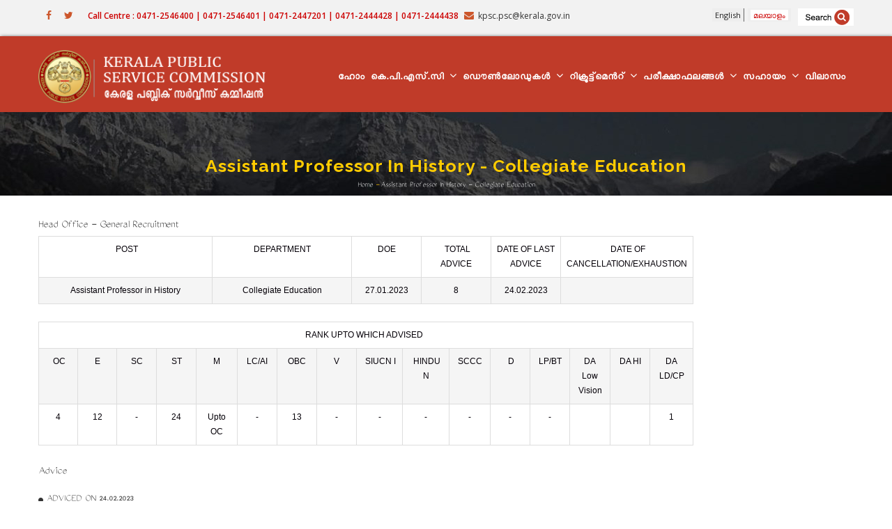

--- FILE ---
content_type: text/html; charset=UTF-8
request_url: https://keralapsc.gov.in/ml/node/37859
body_size: 8326
content:
<!DOCTYPE html>
<html lang="ml" dir="ltr" prefix="content: http://purl.org/rss/1.0/modules/content/  dc: http://purl.org/dc/terms/  foaf: http://xmlns.com/foaf/0.1/  og: http://ogp.me/ns#  rdfs: http://www.w3.org/2000/01/rdf-schema#  schema: http://schema.org/  sioc: http://rdfs.org/sioc/ns#  sioct: http://rdfs.org/sioc/types#  skos: http://www.w3.org/2004/02/skos/core#  xsd: http://www.w3.org/2001/XMLSchema# ">
  <head> 
    <meta charset="utf-8" />
<script>(function(i,s,o,g,r,a,m){i["GoogleAnalyticsObject"]=r;i[r]=i[r]||function(){(i[r].q=i[r].q||[]).push(arguments)},i[r].l=1*new Date();a=s.createElement(o),m=s.getElementsByTagName(o)[0];a.async=1;a.src=g;m.parentNode.insertBefore(a,m)})(window,document,"script","https://www.google-analytics.com/analytics.js","ga");ga("create", "UA-103783083-35", {"cookieDomain":"auto"});ga("set", "anonymizeIp", true);ga("send", "pageview");</script>
<meta name="Generator" content="Drupal 8 (https://www.drupal.org)" />
<meta name="MobileOptimized" content="width" />
<meta name="HandheldFriendly" content="true" />
<meta name="viewport" content="width=device-width, initial-scale=1.0" />
<link rel="shortcut icon" href="/sites/default/files/favicon_0.ico" type="image/vnd.microsoft.icon" />
<link rel="alternate" hreflang="en" href="https://keralapsc.gov.in/assistant-professor-history-collegiate-education" />
<link rel="canonical" href="/assistant-professor-history-collegiate-education" />
<link rel="shortlink" href="/node/37859" />

    <title>Assistant Professor in History - Collegiate Education | Kerala Public Service Commission</title>
    <link rel="stylesheet" href="/sites/default/files/css/css_ON07x-AdRXJhUjwVq_rUlWl1Jje6VX9hjGysFTIeGEk.css?szx05f" media="all" />
<link rel="stylesheet" href="//fonts.googleapis.com/css?family=Raleway:400,600,700,800,900" media="all" />
<link rel="stylesheet" href="//fonts.googleapis.com/css?family=Open+Sans:400,600,700,800" media="all" />
<link rel="stylesheet" href="/sites/default/files/css/css_eUFx1b_CAB4SdlJfu_5Faq4a03JwvpvQeHDBICNPAYE.css?szx05f" media="all" />


    <script type="application/json" data-drupal-selector="drupal-settings-json">{"path":{"baseUrl":"\/","scriptPath":null,"pathPrefix":"ml\/","currentPath":"node\/37859","currentPathIsAdmin":false,"isFront":false,"currentLanguage":"ml"},"pluralDelimiter":"\u0003","google_analytics":{"trackOutbound":true,"trackMailto":true,"trackDownload":true,"trackDownloadExtensions":"7z|aac|arc|arj|asf|asx|avi|bin|csv|doc(x|m)?|dot(x|m)?|exe|flv|gif|gz|gzip|hqx|jar|jpe?g|js|mp(2|3|4|e?g)|mov(ie)?|msi|msp|pdf|phps|png|ppt(x|m)?|pot(x|m)?|pps(x|m)?|ppam|sld(x|m)?|thmx|qtm?|ra(m|r)?|sea|sit|tar|tgz|torrent|txt|wav|wma|wmv|wpd|xls(x|m|b)?|xlt(x|m)|xlam|xml|z|zip","trackColorbox":true},"social_media":{"application_id":"Your Application ID"},"user":{"uid":0,"permissionsHash":"6c956ce7da4e2f6f97dd756958af6d2e1d0d13149e820908fc15759f6815059a"}}</script>

<!--[if lte IE 8]>
<script src="/sites/default/files/js/js_VtafjXmRvoUgAzqzYTA3Wrjkx9wcWhjP0G4ZnnqRamA.js"></script>
<![endif]-->
<script src="/sites/default/files/js/js_w0vMOzAhjClo79Ua0ciW6FGQfbACbkpvA3hdhhCAIMo.js"></script>


    <link rel="stylesheet" href="https://keralapsc.gov.in/themes/gavias_tico/css/custom.css" media="screen" />
    <link rel="stylesheet" href="https://keralapsc.gov.in/themes/gavias_tico/css/update.css" media="screen" />

    

          <style type="text/css">
        .borsep{ background:#fff; border:0px solid #ddd; padding-bottom:20px;}.awardweig a{ font-size:18px; font-weight:600; text-align:center; line-height: 22px;}.awardweig .views-field-title{ padding: 30px; text-align: center;border: 0px solid #ccc;min-height: 117px; box-shadow: 1px 1px 50px #d9d9d9;}.file--application-pdf{display: block;}.footarch footer a{ background:#fff4d3; font-size:20px; font-weight:600; margin:10px 0; text-align:center; padding:10px; width:100%; display:block;}.footarch header a{ background:#fff4d3; font-size:20px; font-weight:600; margin:10px 0; text-align:center; padding:10px; float:right; }.deptblock .views-field-title a{font-size: 17px!important;}.deptblock .views-field-title{text-align: center;padding: 40px 0; box-shadow: 1px 1px 10px #ccc;}
      </style>
    
          <style class="customize"> </style>
    
  </head>

  
  <body class="layout-no-sidebars page-node-37859 page-node_37859 node_37859 not-preloader path-node node--type-status-of-advice">

    <a href="#main-content" class="visually-hidden focusable">
      Skip to main content
    </a>
    
      <div class="dialog-off-canvas-main-canvas" data-off-canvas-main-canvas>
    <div class="body-page">
	    <header id="header" class="header-v1">
  
      <div class="topbar">
      <div class="topbar-inner">
        <div class="container">
          <div class="content">  <div>
    <div id="block-gavias-tico-topbar" class="block block-block-content block-block-content2f07e2c8-0b1d-4520-8201-4ba62df533c2 no-title">
  
    
      <div class="content block-content">
      
            <div class="field field--name-body field--type-text-with-summary field--label-hidden field__item"><div class="pull-left text-left">
     <ul class="inline">
           <li><a target="_blank" href="#"><i class="fa fa-facebook"></i></a></li>
                   <li><a target="_blank" href="#"><i class="fa fa-twitter"></i></a></li>

      </ul>
</div>

<div class="pull-right text-right">
      <ul class="inline">
         <li align="center" style="font-size:12px; font-weight:600; color:#cc0000; font-family:"Open Sans", Arial, sans-serif;">Call Centre : 0471-2546400 | 0471-2546401 | 0471-2447201 | 0471-2444428 | 0471-2444438</li>
           <li><span style="color:#333333;"><i class="fa fa-envelope"></i>kpsc.psc@kerala.gov.in</span></li>
      </ul>
</div></div>
      
    </div>
  </div>
<div id="block-sitesearchicon" class="search-block-form block block-block-content block-block-contentf9ffaed5-94b4-4d22-bbd3-bda2fcd80fd4 no-title">
  
    
      <div class="content block-content">
      
            <div class="field field--name-body field--type-text-with-summary field--label-hidden field__item"><p><a href="https://www.keralapsc.gov.in/index.php/search/node"><img alt="Search" data-entity-type="file" data-entity-uuid="79f4fd70-838c-442b-a3ae-b153bb34ed2e" src="/sites/default/files/inline-images/search_0.png" /></a></p>
</div>
      
    </div>
  </div>
<div class="language-switcher-language-url block block-language block-language-blocklanguage-interface no-title" id="block-languageswitcher" role="navigation">
  
    
      <div class="content block-content">
      <ul class="links"><li hreflang="en" data-drupal-link-system-path="node/37859" class="en"><a href="/assistant-professor-history-collegiate-education" class="language-link" hreflang="en" data-drupal-link-system-path="node/37859">English</a></li><li hreflang="ml" data-drupal-link-system-path="node/37859" class="ml is-active"><a href="/ml/node/37859" class="language-link is-active" hreflang="ml" data-drupal-link-system-path="node/37859">മലയാളം</a></li></ul>
    </div>
  </div>

  </div>
</div> 
        </div>
      </div>
    </div>
  
            

   <div class="header-main gv-sticky-menu">
      <div class="container header-content-layout">
         <div class="header-main-inner p-relative">
            <div class="row">
              <div class="col-md-3 col-sm-6 col-xs-8 branding">
                                    <div>
    
      <a href="/ml" title="Home" rel="home" class="site-branding-logo">
        
        <img src="/sites/default/files/logo-kpsc.png" alt="Home" />
        
    </a>
    
  </div>

                              </div>

              <div class="col-md-9 col-sm-6 col-xs-4 p-static">
                <div class="header-inner clearfix">
                  <div class="main-menu">
                    <div class="area-main-menu">
                      <div class="area-inner">
                          <div class="gva-offcanvas-mobile">
                            <div class="close-offcanvas hidden"><i class="gv-icon-8"></i></div>
                                                            <div>
    <nav role="navigation" aria-labelledby="block-gavias-tico-mainnavigation-menu" id="block-gavias-tico-mainnavigation" class="block block-menu navigation menu--main">
          
  
  <h2  class="visually-hidden block-title" id="block-gavias-tico-mainnavigation-menu"><span>Main navigation</span></h2>
  
  <div class="block-content">
                 
<div class="gva-navigation">

              <ul  class="clearfix gva_menu gva_menu_main">
      
                              
            <li  class="menu-item ">
        <a href="/ml">
                    ഹോം
            
        </a>
          
              </li>
                          
            <li  class="menu-item menu-item--expanded ">
        <a href="/ml/paiesasaiyaekakauraicaca">
                    കെ.പി.എസ്.സി
                      <span class="icaret nav-plus fa fa-angle-down"></span>
            
        </a>
          
                                <ul class="menu sub-menu">
                              
            <li  class="menu-item">
        <a href="/ml/paiesasaiyaekakauraicaca">
                    കെ.പി.എസ്.സിയെക്കുറിച്ച്
            
        </a>
          
              </li>
                          
            <li  class="menu-item">
        <a href="/ml/node/163">
                    പ്രധാനപ്പെട്ട ഓർഡറുകൾ /സർക്കുലറുകൾ
            
        </a>
          
              </li>
                          
            <li  class="menu-item">
        <a href="/ml/tender">
                    ടെണ്ടറുകൾ
            
        </a>
          
              </li>
                          
            <li  class="menu-item">
        <a href="/sites/default/files/inline-files/authorised-signatory-1.pdf">
                    ഓതറൈസ്ഡ് സിഗ്നേറ്ററി
            
        </a>
          
              </li>
                          
            <li  class="menu-item">
        <a href="/ml/node/233">
                    പ്രധാന കോടതി വിധികൾ
            
        </a>
          
              </li>
        </ul>
  
              </li>
                          
            <li  class="menu-item menu-item--expanded ">
        <a href="">
                    ഡൌൺലോഡുകൾ
                      <span class="icaret nav-plus fa fa-angle-down"></span>
            
        </a>
          
                                <ul class="menu sub-menu">
                              
            <li  class="menu-item">
        <a href="/ml/certificateformat">
                    സർട്ടിഫിക്കറ്റ് മാതൃകകൾ
            
        </a>
          
              </li>
                          
            <li  class="menu-item menu-item--expanded">
        <a href="">
                    ഉത്തരസൂചിക
                      <span class="icaret nav-plus fa fa-angle-down"></span>
            
        </a>
          
                                <ul class="menu sub-menu">
                              
            <li  class="menu-item">
        <a href="/ml/answerkey_omrexams">
                    Answer Key-OMR Exams
            
        </a>
          
              </li>
                          
            <li  class="menu-item">
        <a href="/ml/answerkey_onlineexams">
                    Answer key-Online Exam
            
        </a>
          
              </li>
        </ul>
  
              </li>
                          
            <li  class="menu-item">
        <a href="/ml/previous-question-papers">
                    മുൻചോദ്യപേപ്പർ
            
        </a>
          
              </li>
                          
            <li  class="menu-item">
        <a href="/ml/question-paper-descriptive-exam">
                    Question paper for Descriptive Examinations
            
        </a>
          
              </li>
                          
            <li  class="menu-item">
        <a href="/ml/annual-report">
                    വാർഷിക റിപ്പോർട്ട്
            
        </a>
          
              </li>
        </ul>
  
              </li>
                          
            <li  class="menu-item menu-item--expanded ">
        <a href="">
                    റിക്രൂട്ട്മെന്‍റ്
                      <span class="icaret nav-plus fa fa-angle-down"></span>
            
        </a>
          
                                <ul class="menu sub-menu">
                              
            <li  class="menu-item">
        <a href="/ml/notifications">
                    വിജ്ഞാപനം
            
        </a>
          
              </li>
                          
            <li  class="menu-item">
        <a href="/ml/examinations">
                    പരീക്ഷകൾ
            
        </a>
          
              </li>
                          
            <li  class="menu-item">
        <a href="/ml/interviews">
                    അഭിമുഖം
            
        </a>
          
              </li>
                          
            <li  class="menu-item">
        <a href="/ml/syllabus1">
                    സിലബസ്
            
        </a>
          
              </li>
                          
            <li  class="menu-item">
        <a href="/ml/physical-efficiency-test">
                    കായികക്ഷമതാ പരീക്ഷ
            
        </a>
          
              </li>
                          
            <li  class="menu-item">
        <a href="/ml/practicaltest">
                    പ്രാക്ടിക്കൽ പരീക്ഷ
            
        </a>
          
              </li>
                          
            <li  class="menu-item">
        <a href="https://psc.kerala.gov.in/status/">
                    ഒഴിവുകളുടെ നില
            
        </a>
          
              </li>
                          
            <li  class="menu-item">
        <a href="/ml/node/43391">
                    OTV Schedule and Driving Test
            
        </a>
          
              </li>
        </ul>
  
              </li>
                          
            <li  class="menu-item menu-item--expanded ">
        <a href="">
                    പരീക്ഷാഫലങ്ങൾ
                      <span class="icaret nav-plus fa fa-angle-down"></span>
            
        </a>
          
                                <ul class="menu sub-menu">
                              
            <li  class="menu-item">
        <a href="/ml/shortlists">
                    ചുരുക്കപ്പട്ടിക
            
        </a>
          
              </li>
                          
            <li  class="menu-item">
        <a href="/ml/rankedlist">
                    റാങ്ക് ലിസ്റ്റുകൾ
            
        </a>
          
              </li>
                          
            <li  class="menu-item">
        <a href="/ml/addendum-erratum">
                    തിരുത്തൽ
            
        </a>
          
              </li>
                          
            <li  class="menu-item">
        <a href="/ml/status_of_advice">
                    അഡ്വൈസ് വിവരങ്ങൾ
            
        </a>
          
              </li>
                          
            <li  class="menu-item">
        <a href="https://psc.kerala.gov.in/onlinereact/">
                    പരീക്ഷാമാർക്കുകൾ
            
        </a>
          
              </li>
                          
            <li  class="menu-item">
        <a href="/ml/test22">
                    ഉത്തരക്കടലാസ് പുന:പരിശോധിക്കുന്നതിന്
            
        </a>
          
              </li>
        </ul>
  
              </li>
                          
            <li  class="menu-item menu-item--expanded ">
        <a href="">
                    സഹായം
                      <span class="icaret nav-plus fa fa-angle-down"></span>
            
        </a>
          
                                <ul class="menu sub-menu">
                              
            <li  class="menu-item">
        <a href="/ml/node/171">
                    അപേക്ഷകരുടെ രജിസ്ട്രേഷൻ
            
        </a>
          
              </li>
                          
            <li  class="menu-item">
        <a href="/ml/node/23805">
                    Expression of Interest for Engineering Colleges
            
        </a>
          
              </li>
                          
            <li  class="menu-item">
        <a href="/ml/node/42832">
                    വെയിറ്റേജ് മാർക്ക് നൽകുന്നത്
            
        </a>
          
              </li>
                          
            <li  class="menu-item">
        <a href="/ml/node/27598">
                    Instruction regarding Scribe
            
        </a>
          
              </li>
                          
            <li  class="menu-item">
        <a href="/ml/node/8201">
                    ഉദ്യോഗാര്‍ത്ഥികള്‍ക്കുള്ള നിര്‍ദ്ദേശങ്ങള്‍
            
        </a>
          
              </li>
                          
            <li  class="menu-item">
        <a href="/ml/node/152">
                    നിര്‍ദ്ദേശങ്ങള്‍/ വ്യവസ്ഥകള്‍/ മുന്നറിയിപ്പുകള്‍
            
        </a>
          
              </li>
                          
            <li  class="menu-item">
        <a href="/ml/node/164">
                    സംശയങ്ങള്‍ വസ്തുതകള്‍
            
        </a>
          
              </li>
                          
            <li  class="menu-item">
        <a href="/ml/node/314">
                    യോഗ്യതകൾ
            
        </a>
          
              </li>
                          
            <li  class="menu-item">
        <a href="/ml/node/165">
                    OTR നിർദ്ദേശങ്ങൾ
            
        </a>
          
              </li>
                          
            <li  class="menu-item">
        <a href="/ml/node/31138">
                    ചീഫ് സൂപ്രണ്ടുമാർക്കുള്ള നിർദ്ദേശം/ഫോമുകൾ
            
        </a>
          
              </li>
                          
            <li  class="menu-item">
        <a href="/ml/node/27427">
                    സ്ഥിരീകരണ നടപടിക്രമം
            
        </a>
          
              </li>
                          
            <li  class="menu-item">
        <a href="/ml/node/24548">
                    പൊതു നിബന്ധനകൾ
            
        </a>
          
              </li>
                          
            <li  class="menu-item">
        <a href="/ml/node/24940">
                    കേരള അഡ്മിനിസ്ട്രേറ്റീവ് സേവനങ്ങൾ
            
        </a>
          
              </li>
                          
            <li  class="menu-item">
        <a href="/ml/node/43492">
                    TYPE 1  DIABETIC MANUAL
            
        </a>
          
              </li>
                          
            <li  class="menu-item">
        <a href="/ml/node/34504">
                    പി എസ് സി പരീക്ഷാ അപ്ഡേറ്റുകൾ
            
        </a>
          
              </li>
                          
            <li  class="menu-item">
        <a href="/ml/node/50708">
                    Procedure for Interview Date Change Requests
            
        </a>
          
              </li>
        </ul>
  
              </li>
                          
            <li  class="menu-item ">
        <a href="/ml/contact-us">
                    വിലാസം
            
        </a>
          
              </li>
        </ul>
  

</div>


        </div>  
</nav>

  </div>

                            
                              
                                                       
                          </div>
                          
                          <div id="menu-bar" class="menu-bar hidden-lg hidden-md">
                            <span class="one"></span>
                            <span class="two"></span>
                            <span class="three"></span>
                          </div>
                        
                                              </div>
                    </div>
                  </div>  
                </div> 
              </div>

            </div>
         </div>
      </div>
   </div>

</header>
	
   		<div class="breadcrumbs">
			  <div>
    
<div class="breadcrumb-content-inner">
  <div class="gva-breadcrumb-content">
    <div id="block-gavias-tico-breadcrumbs" class="text-light block gva-block-breadcrumb block-system block-system-breadcrumb-block no-title">
      <div class="breadcrumb-style" style="background-color: #CEF0EA;background-image: url(&#039;https://keralapsc.gov.in/sites/default/files/breadcrumb_0.jpg&#039;);background-position: center center;background-repeat: no-repeat;">
        <div class="container">
          <div class="breadcrumb-content-main">
            <h2 class="page-title">Assistant Professor in History - Collegiate Education </h2>
             
                          
                          <div class="">
                <div class="content block-content">
                  <div class="breadcrumb-links">
  <div class="container">
    <div class="content-inner">
              <nav class="breadcrumb " role="navigation" aria-labelledby="system-breadcrumb">
          <h2 id="system-breadcrumb" class="visually-hidden">Breadcrumb</h2>
          <ol>
            
                                  <li>
                              <a href="/ml">Home</a>
                                            <span class=""> - </span>
                
            </li>
                                  <li>
                              
                              
            </li>
                                  <li>
                              Assistant Professor in History - Collegiate Education
                              
            </li>
          
            <li></li>
          </ol>
        </nav>
          </div>  
  </div>  
</div>  
                </div>
              </div>  
                      </div> 
        </div>   
      </div> 
    </div>  
  </div>  
</div>  


  </div>

		</div>
		
	<div role="main" class="main main-page">
	
		<div class="clearfix"></div>
			

					<div class="help show">
				<div class="container">
					<div class="control-panel"><i class="fa fa-cogs"></i></div>
					<div class="content-inner">
						  <div>
    

  </div>

					</div>
				</div>
			</div>
		
				
		<div class="clearfix"></div>
				
		<div class="clearfix"></div>
		
		<div id="content" class="content content-full">
			<div class="container">
				<div class="content-main-inner">
	<div class="row">
		
				 

		<div id="page-main-content" class="main-content col-md-12 col-xs-12">

			<div class="main-content-inner">
				
				
									<div class="content-main">
						  <div>
    <div id="block-gavias-tico-content" class="block block-system block-system-main-block no-title">
  
    
      <div class="content block-content">
      

<article data-history-node-id="37859" role="article" lang="en" class="node node--type-status-of-advice node--promoted node--view-mode-full clearfix">
  <header>
    
            
      </header>
  <div class="node__content clearfix">
    
            <div class="field field--name-field-office field--type-entity-reference field--label-hidden field__item"><a href="/taxonomy/term/110" hreflang="en">Head Office - General Recruitment</a></div>
      
            <div class="field field--name-body field--type-text-with-summary field--label-hidden field__item"><table border="1" style="color: #050108; font-family: Verdana, Arial, FreeSans, sans-serif; font-size: 12px; line-height: 16.2000007629395px; width: 940.909057617188px;"><tbody><tr><td style="font-family: Verdana, Arial, FreeSans, sans-serif; width: 250px; text-align: center;"> POST</td>
			<td style="font-family: Verdana, Arial, FreeSans, sans-serif; width: 200px; text-align: center;">DEPARTMENT</td>
			<td style="font-family: Verdana, Arial, FreeSans, sans-serif; width: 100px; text-align: center;">DOE</td>
			<td style="font-family: Verdana, Arial, FreeSans, sans-serif; width: 100px; text-align: center;"> TOTAL ADVICE</td>
			<td style="font-family: Verdana, Arial, FreeSans, sans-serif; width: 100px; text-align: center;">DATE OF LAST ADVICE</td>
			<td style="font-family: Verdana, Arial, FreeSans, sans-serif; width: 100px; text-align: center;"> DATE OF CANCELLATION/EXHAUSTION</td>
		</tr><tr><td style="font-family: Verdana, Arial, FreeSans, sans-serif; text-align: center;">Assistant Professor in History</td>
			<td style="font-family: Verdana, Arial, FreeSans, sans-serif; text-align: center;">Collegiate Education</td>
			<td style="font-family: Verdana, Arial, FreeSans, sans-serif; text-align: center;">27.01.2023</td>
			<td style="font-family: Verdana, Arial, FreeSans, sans-serif; text-align: center;">8</td>
			<td style="font-family: Verdana, Arial, FreeSans, sans-serif; text-align: center;">24.02.2023</td>
			<td style="font-family: Verdana, Arial, FreeSans, sans-serif;"> </td>
		</tr></tbody></table><table border="1" style="color: #050108; font-family: Verdana, Arial, FreeSans, sans-serif; font-size: 12px; line-height: 16.2000007629395px; width: 940.909057617188px;"><tbody><tr><td colspan="16" style="font-family: Verdana, Arial, FreeSans, sans-serif; text-align: center;">RANK UPTO WHICH ADVISED  </td>
		</tr><tr><td style="font-family: Verdana, Arial, FreeSans, sans-serif; width: 50px; text-align: center;"> OC</td>
			<td style="font-family: Verdana, Arial, FreeSans, sans-serif; width: 50px; text-align: center;">E</td>
			<td style="font-family: Verdana, Arial, FreeSans, sans-serif; width: 50px; text-align: center;">SC</td>
			<td style="font-family: Verdana, Arial, FreeSans, sans-serif; width: 50px; text-align: center;">ST</td>
			<td style="font-family: Verdana, Arial, FreeSans, sans-serif; width: 50px; text-align: center;">M</td>
			<td style="font-family: Verdana, Arial, FreeSans, sans-serif; width: 50px; text-align: center;">LC/AI</td>
			<td style="font-family: Verdana, Arial, FreeSans, sans-serif; width: 50px; text-align: center;">OBC</td>
			<td style="font-family: Verdana, Arial, FreeSans, sans-serif; width: 50px; text-align: center;">V</td>
			<td style="font-family: Verdana, Arial, FreeSans, sans-serif; width: 50px; text-align: center;"> SIUCN I</td>
			<td style="font-family: Verdana, Arial, FreeSans, sans-serif; width: 50px; text-align: center;"> HINDU N</td>
			<td style="font-family: Verdana, Arial, FreeSans, sans-serif; width: 50px; text-align: center;">SCCC</td>
			<td style="font-family: Verdana, Arial, FreeSans, sans-serif; width: 50px; text-align: center;"> D</td>
			<td style="font-family: Verdana, Arial, FreeSans, sans-serif; width: 50px; text-align: center;">LP/BT</td>
			<td style="font-family: Verdana, Arial, FreeSans, sans-serif; width: 50px; text-align: center;">DA Low Vision</td>
			<td style="font-family: Verdana, Arial, FreeSans, sans-serif; width: 50px; text-align: center;">DA HI</td>
			<td style="font-family: Verdana, Arial, FreeSans, sans-serif; width: 50px; text-align: center;">DA LD/CP</td>
		</tr><tr><td style="font-family: Verdana, Arial, FreeSans, sans-serif; text-align: center;">4</td>
			<td style="font-family: Verdana, Arial, FreeSans, sans-serif; text-align: center;">12</td>
			<td style="font-family: Verdana, Arial, FreeSans, sans-serif; text-align: center;">-</td>
			<td style="font-family: Verdana, Arial, FreeSans, sans-serif; text-align: center;">24</td>
			<td style="font-family: Verdana, Arial, FreeSans, sans-serif; text-align: center;">Upto OC</td>
			<td style="font-family: Verdana, Arial, FreeSans, sans-serif; text-align: center;">-</td>
			<td style="font-family: Verdana, Arial, FreeSans, sans-serif; text-align: center;">13</td>
			<td style="font-family: Verdana, Arial, FreeSans, sans-serif; text-align: center;">-</td>
			<td style="font-family: Verdana, Arial, FreeSans, sans-serif; text-align: center;">-</td>
			<td style="font-family: Verdana, Arial, FreeSans, sans-serif; text-align: center;">-</td>
			<td style="font-family: Verdana, Arial, FreeSans, sans-serif; text-align: center;">-</td>
			<td style="font-family: Verdana, Arial, FreeSans, sans-serif; text-align: center;">-</td>
			<td style="font-family: Verdana, Arial, FreeSans, sans-serif; text-align: center;">-</td>
			<td style="font-family: Verdana, Arial, FreeSans, sans-serif; text-align: center;"> </td>
			<td style="font-family: Verdana, Arial, FreeSans, sans-serif; text-align: center;"> </td>
			<td style="font-family: Verdana, Arial, FreeSans, sans-serif; text-align: center;">1</td>
		</tr></tbody></table></div>
      
  <div class="field field--name-field-file field--type-file field--label-above">
    <div class="field__label">Advice</div>
          <div class="field__items">
              <div class="field__item"><span class="file file--mime-application-pdf file--application-pdf"><a href="https://keralapsc.gov.in/sites/default/files/2023-03/ADV-24-02-23-STATE_0.pdf" type="application/pdf; length=268731" target="_blank" title="ADV-24-02-23-STATE.pdf">ADVICED ON 24.02.2023</a></span>
</div>
              </div>
      </div>

  <div class="field field--name-field-alphabetic-category field--type-entity-reference field--label-inline">
    <div class="field__label">Alphabetic list</div>
              <div class="field__item">(A-C)</div>
          </div>

            <div class="field field--name-field-social-media field--type-social-media field--label-hidden field__item"><div class="block block-social-media block-social-sharing-block no-title">
  
    
      <div class="content block-content">
      

<div class="social-media-sharing">
  <ul class="">
                    <li>
        <a    target="_blank"  class="facebook-share share"   href="http://www.facebook.com/share.php?u=https://keralapsc.gov.in/ml/node/37859&amp;title=Assistant Professor in History - Collegiate Education"
          title="Facebook">
                      <img alt="Facebook" src="https://keralapsc.gov.in/modules/social_media/icons/facebook_share.svg">
                  </a>

      </li>
                <li>
        <a    target="_blank"  class="facebook-msg share"   onclick="FB.ui({method: &#039;send&#039;,link: &#039;https://keralapsc.gov.in/ml/node/37859&#039;})"
          title="Facebook messenger">
                      <img alt="Facebook messenger" src="https://keralapsc.gov.in/modules/social_media/icons/facebook_msg.svg">
                  </a>

      </li>
                <li>
        <a    target="_blank"  class="linkedin share"   href="http://www.linkedin.com/shareArticle?mini=true&amp;url=https://keralapsc.gov.in/ml/node/37859&amp;title=Assistant Professor in History - Collegiate Education&amp;source=https://keralapsc.gov.in/ml/node/37859"
          title="Linkedin">
                      <img alt="Linkedin" src="https://keralapsc.gov.in/modules/social_media/icons/linkedin.svg">
                  </a>

      </li>
                <li>
        <a    target="_blank"  class="twitter share"   href="https://twitter.com/intent/tweet?url=https://keralapsc.gov.in/ml/node/37859&amp;status=Assistant Professor in History - Collegiate Education+https://keralapsc.gov.in/ml/node/37859"
          title="Twitter">
                      <img alt="Twitter" src="https://keralapsc.gov.in/modules/social_media/icons/twitter.svg">
                  </a>

      </li>
                <li>
        <a    target="_blank"  class="google-plus share"   href="https://plus.google.com/share?url=https://keralapsc.gov.in/ml/node/37859"
          title="Google Plus">
                      <img alt="Google Plus" src="https://keralapsc.gov.in/modules/social_media/icons/google_plus.svg">
                  </a>

      </li>
                <li>
        <a     class="email share"   href="mailto:?subject=Assistant Professor in History - Collegiate Education&amp;body=Check out this site https://keralapsc.gov.in/ml/node/37859"
          title="Email">
                      <img alt="Email" src="https://keralapsc.gov.in/modules/social_media/icons/email.svg">
                  </a>

      </li>
      </ul>
</div>


    </div>
  </div>
</div>
      
  </div>
</article>

    </div>
  </div>

  </div>

					</div>
				
							</div>

		</div>

		<!-- Sidebar Left -->
				<!-- End Sidebar Left -->

		<!-- Sidebar Right -->
				<!-- End Sidebar Right -->
		
	</div>
</div>
			</div>
		</div>

		
				
		
	</div>

	<footer id="footer" class="footer">
  
     
   <div class="footer-center">
      <div class="container">      
         <div class="row">
                          <div class="footer-first col-lg-4 col-md-4 col-sm-12 col-xs-12 column">
                  <div>
    <div id="block-gavias-tico-contactinfo" class="block block-block-content block-block-content0c1ecc6e-1d39-4ec0-a502-2c557762945e">
  
      <h2 class="block-title" ><span>വിലാസം</span></h2>
    
      <div class="content block-content">
      
            <div class="field field--name-body field--type-text-with-summary field--label-hidden field__item"><div class="contact-info">
    <span class="description">കേരള പബ്ലിക് സർവീസ് കമ്മീഷൻ</span>
	<ul class="contact-info">
		<li><span><i class="fa fa-home"></i> തുളസി ഹിൽസ്, പട്ടം കൊട്ടാരം പി.ഒ.,തിരുവനന്തപുരം 695 004
</span> </li>
		<li><span><i class="fa fa-mobile-phone"></i> 0471-2546400 | 0471-2546401 | 0471-2447201 | 0471-2444428 | 0471-2444438</span></li>
		<li><a href="mailto:kpsc.psc@kerala.gov.in"><i class="fa fa-envelope-o" style="font-family:"Open Sans", Arial, sans-serif "></i>kpsc.psc@kerala.gov.in</a> </li>
		
	</ul>
</div></div>
      
    </div>
  </div>

  </div>

              </div> 
            
                         <div class="footer-second col-lg-4 col-md-4 col-sm-12 col-xs-12 column">
                  <div>
    <div id="block-linkfooter" class="block block-block-content block-block-contente03afdfc-b255-481b-9605-5a0e153ccacf no-title">
  
    
      <div class="content block-content">
      
            <div class="field field--name-body field--type-text-with-summary field--label-hidden field__item"><ul class="menu"><li><a href="/sitemap">Sitemap</a></li>
	<li><a href="https://www.keralapsc.gov.in/screen-reader-access" target="_blank" title="Screen Reader">Screen Reader</a></li>
	<li><a href="/terms-and-condition">Terms and Condition</a></li>
	<li><a href="/disclaimer">Disclaimer</a></li>
	<li><a href="/help">Help</a></li>
	<li><a href="/glossary">Glossary</a></li>
	<li><a href="/copyright">Copyright</a></li>
	<li><a href="/privacy-policy">Digital Personal Data Protection Policy/Privacy Policy</a></li>
	<li><a href="/hyperlinking-policy">Hyperlinking Policy</a></li>
</ul></div>
      
    </div>
  </div>

  </div>

              </div> 
            
                          <div class="footer-third col-lg-4 col-md-4 col-sm-12 col-xs-12 column">
                  <div>
    <div id="block-fbfooter" class="block block-block-content block-block-contentd1d0770c-bcf2-4c17-b000-d10dd2288acd no-title">
  
    
      <div class="content block-content">
      
            <div class="field field--name-body field--type-text-with-summary field--label-hidden field__item"><a href="https://www.facebook.com/Kerala-Public-Service-Commission-129299757758575/" target="_blank" title="Coonect Facebook"><img alt="Connect Facebook" data-entity-type="file" data-entity-uuid="d68bf6d5-c3c2-4b63-aa75-7654f3266fdf" src="/sites/default/files/inline-images/fblink_1.jpg" class="align-center" /></a>
<p class="text-align-center"> </p>

<p>&gt; <a href="https://www.keralapsc.gov.in/old-website-temporarily-shutdown" title="https://www.keralapsc.gov.in/old-website-temporarily-shutdown"><strong>Visit Old Website</strong></a></p>

<p> </p>
</div>
      
    </div>
  </div>

  </div>

              </div> 
            
                     </div>   
      </div>
  </div>   

  
      <div class="copyright">
      <div class="container">
        <div class="copyright-inner">
              <div>
    <div id="block-gavias-tico-copyright" class="block block-block-content block-block-content6a74724d-d485-4216-a560-962e52758fde no-title">
  
    
      <div class="content block-content">
      
            <div class="field field--name-body field--type-text-with-summary field--label-hidden field__item"><div class="text-center">Contents Owned, Maintained and Updated by Kerala Public Service Commission, State Government of Kerala, India<br />
Site designed and developed by:<span class="font-size:10px;"> <a href="http://cdit.org" target="_blank"><span class="color:#D44B38;">C-DIT</span> </a></span></div>
</div>
      
    </div>
  </div>

  </div>

        </div>   
      </div>   
    </div>
  
</footer>

</div>


  </div>

    
    <script src="/sites/default/files/js/js_oJUNp34ugp0JlAl_WynZXjOmxmStJVBwFjMmG6cPEsk.js"></script>

    
    	
	<script>(function(d){var s = d.createElement("script");s.setAttribute("data-account", "wFuknyxNOi");s.setAttribute("src", "https://cdn.userway.org/widget.js");(d.body || d.head).appendChild(s);})(document)</script><noscript>Please ensure Javascript is enabled for purposes of <a href="https://userway.org">website accessibility</a></noscript>
    
  </body>
</html>
